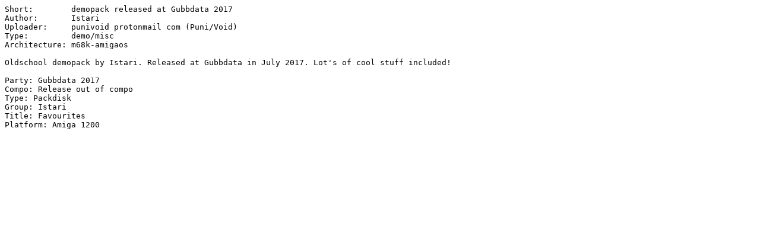

--- FILE ---
content_type: text/plain; charset=ISO-8859-15
request_url: https://se.aminet.net/demo/misc/Istari-Favourites.readme
body_size: 253
content:
Short:        demopack released at Gubbdata 2017
Author:       Istari
Uploader:     punivoid protonmail com (Puni/Void)
Type:         demo/misc
Architecture: m68k-amigaos

Oldschool demopack by Istari. Released at Gubbdata in July 2017. Lot's of cool stuff included!

Party: Gubbdata 2017
Compo: Release out of compo
Type: Packdisk
Group: Istari
Title: Favourites
Platform: Amiga 1200
